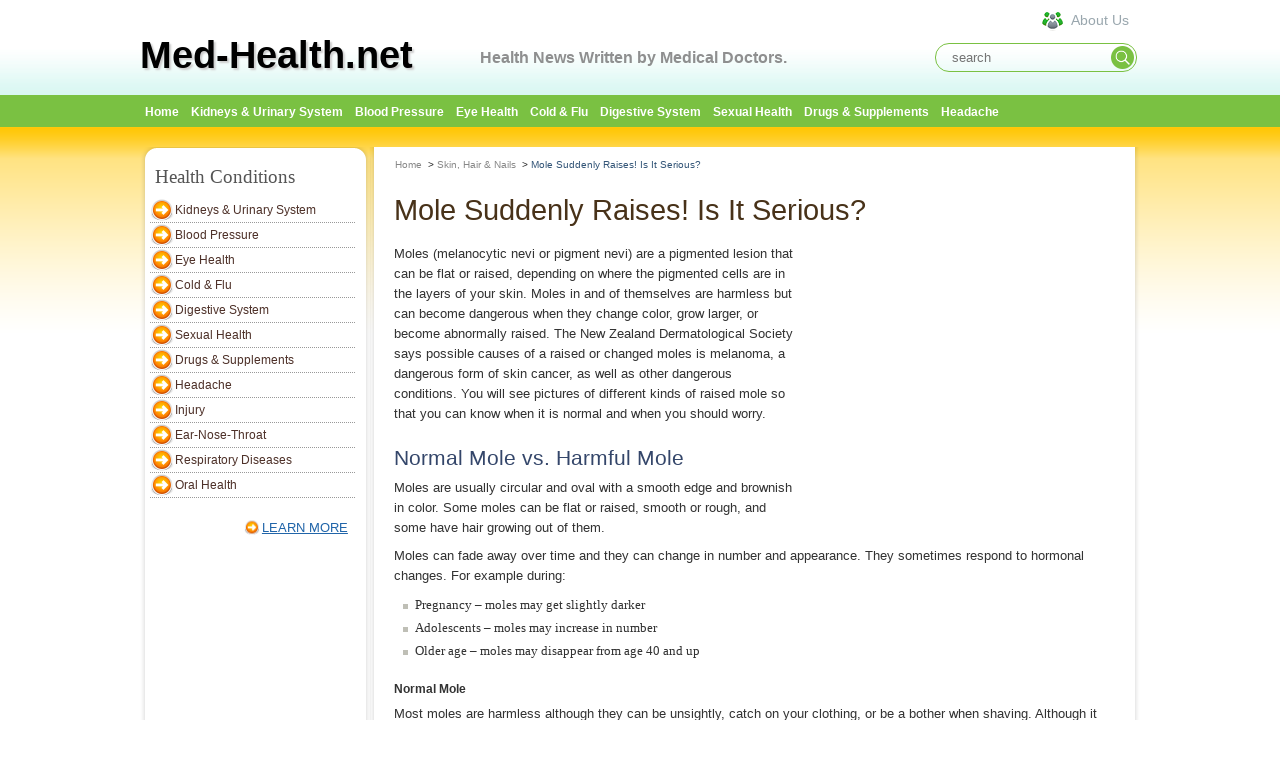

--- FILE ---
content_type: text/html; charset=UTF-8
request_url: https://www.med-health.net/Raised-Mole.html
body_size: 5433
content:
<!DOCTYPE html PUBLIC "-//W3C//DTD XHTML 1.0 Transitional//EN" "http://www.w3.org/TR/xhtml1/DTD/xhtml1-transitional.dtd">
<html xmlns="http://www.w3.org/1999/xhtml">
<head>
	<title>Mole Suddenly Raises! Is It Serious? | Med-Health.net</title>
	<meta http-equiv="Content-Type" content="text/html; charset=UTF-8" />
	<meta http-equiv="Content-Language" content="en-us" />
	<meta name="keywords" content="raised mole" />
	<meta name="description" content="Moles are generally harmless but they can develop into melanoma. A raised mole can be normal or a cause for concern. Examine any sudden change in a mole’s appearance."/>
	
	<meta property="og:description" content="Moles are generally harmless but they can develop into melanoma. A raised mole can be normal or a cause for concern. Examine any sudden change in a mole’s appearance." />
	<meta property="og:type" content="article" />
	<meta property="og:title" content="Mole Suddenly Raises! Is It Serious?" />
	<meta property="og:url" content="https://www.med-health.net/Raised-Mole.html" />
			<meta property="og:image" content="https://www.med-health.net/./images/10448073/image001.jpg"/>
		<meta property="og:site_name" content="Med-Health.net" />
	<meta property="article:published_time" content="2013-12-09T19:59:25-08:00" />
	
	<link rel="shortcut icon" href="//www.med-health.net/themes/med-health/images/common/favicon.ico" type="image/x-icon" />
	<link rel="stylesheet" type="text/css"  href="//www.med-health.net/themes/med-health/css/jquery-ui-1.9.2.custom.css" />
	<link rel="stylesheet" type="text/css" media="all" href="//www.med-health.net/themes/med-health/css/main.css" />
	<link rel="stylesheet" href="//www.med-health.net/themes/med-health/css/flexslider.css" type="text/css" media="screen" />
	<link rel="alternate" media="only screen and (max-width: 640px)" href="https://m.med-health.net/Raised-Mole.html"/>
<script async src="//pagead2.googlesyndication.com/pagead/js/adsbygoogle.js"></script>
<script>
     (adsbygoogle = window.adsbygoogle || []).push({
          google_ad_client: "ca-pub-6682676397112519",
          enable_page_level_ads: true
     });
</script>	
	<script type="text/javascript">
		var basePath = '//www.med-health.net/';
		var themedir = '//www.med-health.net/themes/med-health';
	</script>
	<!-- cyj for particular css and js-->	
		<!-- cyj for particular css end -->
</head>
<body>
<div id='container'><!-- header in --> <!-- header in -->
<div id="header">
<hr>
<div id="identity">
    <div style="float: right;margin-right:150px;">
                    </div>
    <div id="logo">
        <h1><a href="//www.med-health.net/"> <!--  <img src="images/logo_name.png" alt="Med-Health.net" title="Med-Health.net" border="0" >-->
        Med-Health.net </a></h1>
        <p class="slogan">Health News Written by Medical Doctors.</p>
    </div>
    <div class="header-search">
        <form class="header-search-form" method="get" action="//www.med-health.net/search.html">
            <input class="hdf-text" type="text" placeholder="search" name="q" />
            <input class="hdf-submit" type="submit" value="" style="background-image:url(//www.med-health.net/themes/med-health/images/common/google-search.png) "/>
        </form>
    </div>
    <a class="aboutus" href="/about.html"><span>About Us</span></a>
</div>
<div id="mainnav">
<div>
<div>
<ul>
	<li class="navhome"><a title="Return to home page"
		href="//www.med-health.net/" class="nav-item"><span>Home</span></a></li>
			<li><a
		href="//www.med-health.net/Urinary-Urinary-System.html"
		>Kidneys & Urinary System</a></li>
			<li><a
		href="//www.med-health.net/Blood-Pressure.html"
		>Blood Pressure</a></li>
			<li><a
		href="//www.med-health.net/Eye-Health.html"
		>Eye Health</a></li>
			<li><a
		href="//www.med-health.net/Cold-Flu.html"
		>Cold & Flu</a></li>
			<li><a
		href="//www.med-health.net/Digestive-System.html"
		>Digestive System</a></li>
			<li><a
		href="//www.med-health.net/Sexual-Health.html"
		>Sexual Health</a></li>
			<li><a
		href="//www.med-health.net/Drugs-Supplements.html"
		>Drugs & Supplements</a></li>
			<li><a
		href="//www.med-health.net/headache.html"
		>Headache</a></li>
		</ul>
</div>
</div>

</div>

<!-- end mainnav --></div>
<!-- end header -->
<!-- header out -->
		<div id="func-right-out" style=""></div>
	<!-- header out -->
<div id="wrapper">
<div id="left-content"><!-- left side -->
<div id="right-content">
<div id="top-decorator"></div>

<div id="subcontent"><!-- sidebar in --> <!-- navbar include in --> 

<div class="listcategory">
<div class="color5">
<div class="box-header">
<div class="inner">
<h2 class="h1-box-header">Health Conditions</h2>
</div>
</div>
<div class="h1-box-content twocolumn">
<ul>
	<li><a
		href="//www.med-health.net/Urinary-Urinary-System.html"
		>Kidneys & Urinary System</a></li>
			<li><a
		href="//www.med-health.net/Blood-Pressure.html"
		>Blood Pressure</a></li>
			<li><a
		href="//www.med-health.net/Eye-Health.html"
		>Eye Health</a></li>
			<li><a
		href="//www.med-health.net/Cold-Flu.html"
		>Cold & Flu</a></li>
			<li><a
		href="//www.med-health.net/Digestive-System.html"
		>Digestive System</a></li>
			<li><a
		href="//www.med-health.net/Sexual-Health.html"
		>Sexual Health</a></li>
			<li><a
		href="//www.med-health.net/Drugs-Supplements.html"
		>Drugs & Supplements</a></li>
			<li><a
		href="//www.med-health.net/headache.html"
		>Headache</a></li>
			<li><a
		href="//www.med-health.net/Injury.html"
		>Injury</a></li>
			<li><a
		href="//www.med-health.net/Ear-Nose-Throat.html"
		>Ear-Nose-Throat</a></li>
			<li><a
		href="//www.med-health.net/Respiratory-Diseases.html"
		>Respiratory Diseases</a></li>
			<li><a
		href="//www.med-health.net/Oral-Health.html"
		>Oral Health</a></li>
		</ul>

</div>
<p class="more"><a class="learn-more"
	href="//www.med-health.net/category.html">LEARN MORE</a></p>
</div>
</div>
<div id="func-left" style="padding-left:30px;"></div>
<div id="w-seperator"></div>
<div id="relatedArticles" class="block box article-list">
<div class="container color3">
<div class="box-header">
<div class="inner">
<h2 class="h1-box-header">Similar Topics</h2>
</div>
</div>
<div class="h1-box-content">
<ul class="sectionnav">
	<li><a href="Cracked-Corners-Of-Mouth.html">Cracked Mouth Corners: Causes and Remedies</a></li>
	
		<li><a href="Facial-Flushing-Causes.html">What Causes Facial Flushing?</a></li>
	
		<li><a href="Pitted-Keratolysis.html">Get Rid of Pitted Keratolysis Completely</a></li>
	
		<li><a href="Strawberry-Nevus-and-Other-Birthmarks-in-Pictures.html">Strawberry Nevus and Other Birthmarks in Pictures</a></li>
	
	
</ul>
</div>
</div>
</div>

	<div id="w-seperator"></div>
<div id="sameCategory" class="block box">
<div class="container color1">
<div class="box-header">
<div class="inner">
<h2 class="h1-box-header">Same Category</h2>
</div>
</div>
<div class="h1-box-content"><ul class="sectionnav">
	<li><a
		href="./PPD-Allergy-Symptoms.html">PPD Allergy Symptoms & Treatments</a></li>
					<li><a
		href="./Nail-Disorders.html">15 Nail Disorders with Pictures</a></li>
					<li><a
		href="./Spots-on-Vagina.html">Spots on Vagina</a></li>
					<li><a
		href="./How-to-Get-Rid-of-White-Hair.html">How to Get Rid of White Hair</a></li>
					<li><a
		href="./second-degree-burn-healing-process.html">What Is the Recovery Process of Second-Degree Burn?</a></li>
					<li><a
		href="./Bump-On-Back-Of-Neck.html">Lump on Back of Neck</a></li>
					<li><a
		href="./Dry-Nipple.html">What Causes Dry and Itchy Nipples?</a></li>
					<li><a
		href="./Red-Itchy-Bumps-All-Over-Body.html">Red Itchy Bumps All Over Body: Should I Be Worried?</a></li>
																																																																																																																																																																		</ul>
<p class="more"><a class="learn-more"
	href="//www.med-health.net/Skin-Hair-Nails.html">LEARN
MORE</a></p>
</div>
</div>
</div>
		

<!-- navbar include out --> <!-- sidebar out --></div>
<!-- end subcontent -->
<div id="bottom-decorator"></div>
</div>
<!-- end of left side -->
</div>
<!-- content in -->
<div id="content"><!--main content -->
<div id="maincontent">
<div id="main-body"><!-- breadcrumbs --> 
<div class="breadcrumbs">
<ul>

<li><a href="//www.med-health.net/">Home</a> &nbsp;>&nbsp;</li>


<li><a href="//www.med-health.net/Skin-Hair-Nails.html">Skin, Hair & Nails</a> &nbsp;>&nbsp;</li>


<li class="emphasis">Mole Suddenly Raises! Is It Serious?</li>


</ul>
</div>


<div id="main-home">
<div id="main-content2">
<h1 class="main-title">Mole Suddenly Raises! Is It Serious?</h1>

<!-- hejiahuan add for admin's editing -->
<link rel="stylesheet" type="text/css" href="//www.med-health.net/themes/med-health/css/detail_admin.css" /> 

<!-- hejiahuan add end -->

<div class="clear"></div>

<!-- hejiahuan add for admin's editing -->

<!-- hejiahuan add end -->

<!-- <h2 class="summary">Moles are generally harmless but they can develop into melanoma. A raised mole can be normal or a cause for concern. Examine any sudden change in a mole’s appearance.</h2> -->

<div id="func-main" style="float:right;padding:10px;"></div>

<div id="article-content">
<div id="main-content">
<div id="473">
<p>Moles (melanocytic nevi or pigment nevi) are a pigmented lesion that can be flat or raised, depending on where the pigmented cells are in the layers of your skin. Moles in and of themselves are harmless but can become dangerous when they change color, grow larger, or become abnormally raised. The New Zealand Dermatological Society says possible causes of a raised or changed moles is melanoma, a dangerous form of skin cancer, as well as other dangerous conditions. You will see pictures of different kinds of raised mole so that you can know when it is normal and when you should worry.</p>
 <h3>Normal Mole vs. Harmful Mole</h3>
 <p>Moles are usually circular and oval with a smooth edge and brownish in color. Some moles can be flat or raised, smooth or rough, and some have hair growing out of them.</p>
 <p>Moles can fade away over time and they can change in number and appearance. They sometimes respond to hormonal changes. For example during:</p>
 <ul> <li>Pregnancy – moles may get slightly darker  <li>Adolescents – moles may increase in number  <li>Older age – moles may disappear from age 40 and up </li>
</ul>
 <h4>Normal Mole</h4>
 <p>Most moles are harmless although they can be unsightly, catch on your clothing, or be a bother when shaving. Although it can be costly, moles can be surgically removed. The mole is shaved (shave excision) off to be level with your skin and then cauterized. Consult with your doctor if you would like a mole(s) removed. Moles are genetic and usually present at birth or develop in the first 30 years of life. People with fair skin or spend a lot time in the sun are more prone to moles.</p>
 <h4>Harmful Mole</h4>
 <p>Nearly all moles are benign (harmless), but moles can change from normal to harmful in a very short period of time.<b> </b>You should check your skin at least every two months for harmful moles that can develop into melanoma – an aggressive and deadly form of skin cancer. Melanomas usually appear as a dark spot where there was not a spot before and it grows quickly. Pre-existing mole can develop into melanoma as well.</p>
 <p><b>A good method to check your moles is the ABCDE method which stands for asymmetry; border irregularity; color change; diameter; elevated or raised. If you see any changes you should see your doctor immediately because it could be a warning sign of melanoma. </b></p>
 <h4>Preventing Measures</h4>
 <p>If you have many moles, you should avoid prolonged exposure to the sun as it increases your risk for melanoma. Although it might not be possible to prevent melanoma, there are some things you can do to decrease the risk. To protect yourself from the sun you should take the following steps.</p>
 <ul> <li>When the sun is strongest – between 11 a.m. and 3 p.m. – stay in the shade  <li>Cover your body with clothes, wear sunglasses, and a wide-brimmed hat  <li>Use sunscreen with a minimum of sun protection factor (SPF) 15 and apply it often, especially when swimming.  <li>Stay away from tanning beds and sun lamps </li>
</ul>
 <h3>Raised Mole </h3>
 <table cellspacing="0" cellpadding="0" align="center" border="0"> <tbody> <tr> <td valign="top" width="226"> <p><b><a href="./images/10448073/image001.jpg"><img title="image001" style="border-left-width: 0px; border-right-width: 0px; border-bottom-width: 0px; float: none; margin-left: auto; display: block; border-top-width: 0px; margin-right: auto" border="0" alt="image001" src="./images/10448073/image001.jpg" width="100" ></a></b></p>
</td>
 <td valign="top" width="459"> <p>This is an example of a normal or benign mole. Although it is raised, it has consistent color and an even border. Be careful when putting on clothes or jewelry as it can get caught. Also be careful not to nick it when shaving.</p>
</td>
</tr>
 <tr> <td valign="top" width="226"> <p><b><a href="./images/10448073/image002.jpg"><img title="image002" style="border-left-width: 0px; border-right-width: 0px; border-bottom-width: 0px; float: none; margin-left: auto; display: block; border-top-width: 0px; margin-right: auto" border="0" alt="image002" src="./images/10448073/image002.jpg" width="100" ></a></b></p>
</td>
 <td valign="top" width="459"> <p>Here is an example of a light raised mole. Once again, it has a defined border and is consistent in color. It is raised and it could get caught on jewlery or clothes but moles can surgically be removed.</p>
</td>
</tr>
 <tr> <td valign="top" width="226"> <p><b><a href="./images/10448073/image003.jpg"><img title="image003" style="border-left-width: 0px; border-right-width: 0px; border-bottom-width: 0px; float: none; margin-left: auto; display: block; border-top-width: 0px; margin-right: auto" border="0" alt="image003" src="./images/10448073/image003.jpg" width="100" ></a></b></p>
</td>
 <td valign="top" width="459"> <p>Although the above mole is red in color, it is an example of a mole that has become irritated from rubbing on clothing. This a red raised mole. Sometimes moles can get irritated from vigerous scratching. It will heal in the amount of time it takes for a skin cut to heal.</p>
</td>
</tr>
 <tr> <td valign="top" width="226"> <p><b><a href="./images/10448073/image004.jpg"><img title="image004" style="border-left-width: 0px; border-right-width: 0px; border-bottom-width: 0px; float: none; margin-left: auto; display: block; border-top-width: 0px; margin-right: auto" border="0" alt="image004" src="./images/10448073/image004.jpg" width="100" ></a></b></p>
</td>
 <td valign="top" width="459"> <p>This is a pink raised mole. Just because a mole is raised, it doesn't mean it's melanoma, as you can see this mole is very typical and regular. As you can see by the freckles surrounding the mole, this person has fair skin and tends to sunburn instead of tan. People with fair skin are more at risk for melanoma.</p>
</td>
</tr>
 <tr> <td valign="top" width="226"> <p><a href="./images/10448073/image005.jpg"><img title="image005" style="border-left-width: 0px; border-right-width: 0px; border-bottom-width: 0px; float: none; margin-left: auto; display: block; border-top-width: 0px; margin-right: auto" border="0" alt="image005" src="./images/10448073/image005.jpg" width="100" ></a></p>
</td>
 <td valign="top" width="459"> <p><b>Cancerous Raised Mole</b>: Apply the ABCDE Method to the cancerous raised mole above.</p>
 <ul> <li>Asymmetry: one half of the mole does not match the other.  <li>Border: uneven border and not smooth edges.  <li>Color: color is darker than normal  <li>Diameter: mole is larger than an eraser head  <li>Evolving or enlarging: Any mole that is changing color, growing, itching, bleeding, or shrinking should be examined by a doctor.</li>
</ul>
</td>
</tr>
</tbody></table> <p></p>
 <h3>When to See a Doctor</h3>
 <p>You should see a doctor if you are over 30 years old and a new mole appears or an old mole is painful, bleeding, itching, oozing or burning. Any changes in elevation, size, and color – especially if part or the entire mole turns black – should be immediately examined by your doctor.</p>
 
</div>
</div>
</div>

</div>
</div>
<div id="func-bottom" style="padding-left:15px;padding-bottom:10px;"></div>

</div>
</div>
<!--end main content --></div>
<!-- end content --> <!-- content out --></div>
<!-- end wrapper --> <!-- footer in --> <!-- footer out --></div>
<!-- footer in -->
<div id="footerwrap">

<div id="footer">
<p class="copyright">CopyRight &copy;&nbsp;WWW.MED-HEALTH.NET. <span
	id="date_updated">Last Updated 14 January, 2026.</span>
</p>
</div>
<!-- end footer --></div>
<!-- end footerwrap -->
<!-- footer out -->

	<script type="text/javascript" src="//www.med-health.net/js/jquery-1.9.1.min.js"></script>
	<script type="text/javascript" src="//www.med-health.net/js/jquery-ui-1.9.2.custom.min.js"></script>
	<script src="//www.med-health.net/js/main.js"></script>
	

<script>
  (function(i,s,o,g,r,a,m){i['GoogleAnalyticsObject']=r;i[r]=i[r]||function(){
  (i[r].q=i[r].q||[]).push(arguments)},i[r].l=1*new Date();a=s.createElement(o),
  m=s.getElementsByTagName(o)[0];a.async=1;a.src=g;m.parentNode.insertBefore(a,m)
  })(window,document,'script','//www.google-analytics.com/analytics.js','ga');

  ga('create', 'UA-41990266-1', 'med-health.net');
  ga('send', 'pageview');

</script><script type="text/javascript" src="//www.med-health.net/themes/med-health/js/functions.js"></script>
<script defer src="https://static.cloudflareinsights.com/beacon.min.js/vcd15cbe7772f49c399c6a5babf22c1241717689176015" integrity="sha512-ZpsOmlRQV6y907TI0dKBHq9Md29nnaEIPlkf84rnaERnq6zvWvPUqr2ft8M1aS28oN72PdrCzSjY4U6VaAw1EQ==" data-cf-beacon='{"version":"2024.11.0","token":"77237fb9a2304ce69a913e8da79b2e7c","r":1,"server_timing":{"name":{"cfCacheStatus":true,"cfEdge":true,"cfExtPri":true,"cfL4":true,"cfOrigin":true,"cfSpeedBrain":true},"location_startswith":null}}' crossorigin="anonymous"></script>
</body>
</html>


--- FILE ---
content_type: text/html; charset=utf-8
request_url: https://www.google.com/recaptcha/api2/aframe
body_size: 266
content:
<!DOCTYPE HTML><html><head><meta http-equiv="content-type" content="text/html; charset=UTF-8"></head><body><script nonce="1Va2Ss4N2SgkBh_6v91imA">/** Anti-fraud and anti-abuse applications only. See google.com/recaptcha */ try{var clients={'sodar':'https://pagead2.googlesyndication.com/pagead/sodar?'};window.addEventListener("message",function(a){try{if(a.source===window.parent){var b=JSON.parse(a.data);var c=clients[b['id']];if(c){var d=document.createElement('img');d.src=c+b['params']+'&rc='+(localStorage.getItem("rc::a")?sessionStorage.getItem("rc::b"):"");window.document.body.appendChild(d);sessionStorage.setItem("rc::e",parseInt(sessionStorage.getItem("rc::e")||0)+1);localStorage.setItem("rc::h",'1768422615360');}}}catch(b){}});window.parent.postMessage("_grecaptcha_ready", "*");}catch(b){}</script></body></html>

--- FILE ---
content_type: application/javascript
request_url: https://www.med-health.net/themes/med-health/js/functions.js
body_size: -144
content:
$(function(){
	$("#func-left").load("functions/func_left"); 
	$("#func-main").load("functions/func_main"); 
	$("#func-bottom").load("functions/func_bottom"); 
	$("#func-right-out").load("functions/func_right-out-160-600");

    $(window).on('scroll',function(){
        var docScrollTop=$(document).scrollTop();
        var $funcRightOut=$('#func-right-out');
        if(docScrollTop>=127 && !$funcRightOut.hasClass('fixed')) $funcRightOut.addClass('fixed');
        else if(docScrollTop<127 && $funcRightOut.hasClass('fixed')) $funcRightOut.removeClass('fixed');
    });
});
